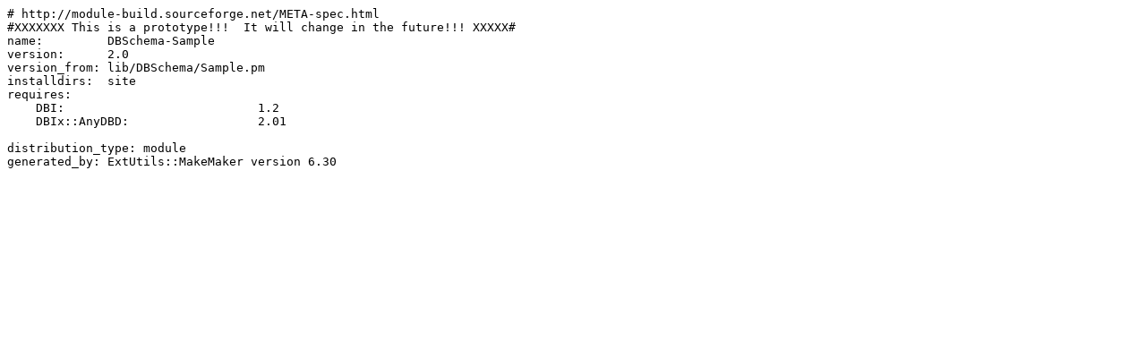

--- FILE ---
content_type: text/plain; charset=UTF-8
request_url: https://ftp.fi.muni.cz/pub/CPAN/modules/by-module/Config/TBONE/DBSchema-Sample-2.0.meta
body_size: 392
content:
# http://module-build.sourceforge.net/META-spec.html
#XXXXXXX This is a prototype!!!  It will change in the future!!! XXXXX#
name:         DBSchema-Sample
version:      2.0
version_from: lib/DBSchema/Sample.pm
installdirs:  site
requires:
    DBI:                           1.2
    DBIx::AnyDBD:                  2.01

distribution_type: module
generated_by: ExtUtils::MakeMaker version 6.30
